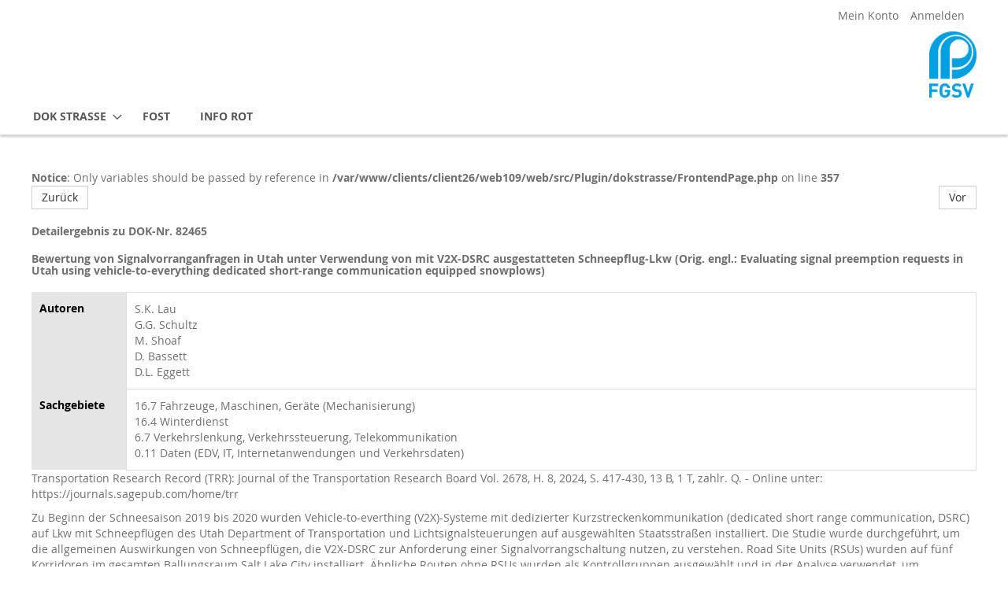

--- FILE ---
content_type: text/html; charset=UTF-8
request_url: https://fgsv-datenbanken.de/dokstrasse?dok_id=2777626
body_size: 3769
content:
<!doctype html>
<!--[if lt IE 7]> <html class="no-js lt-ie9 lt-ie8 lt-ie7" lang=""> <![endif]-->
<!--[if IE 7]> <html class="no-js lt-ie9 lt-ie8" lang=""> <![endif]-->
<!--[if IE 8]> <html class="no-js lt-ie9" lang=""> <![endif]-->
<!--[if gt IE 8]><!-->
<html class="no-js" lang="de">
<!--<![endif]-->
<head>
	<meta charset="utf-8">
<meta http-equiv="X-UA-Compatible" content="IE=edge">
<base href="/" />
<meta name="viewport" content="width=device-width, initial-scale=1">
<meta name="format-detection" content="telephone=no"/>
<title>DOK Straße</title>

<script>
    var BASE_URL = 'https://fgsv-datenbanken.de/';
    var require = {
        "baseUrl": "https://fgsv-datenbanken.de/css/fgsv_theme"
    };
</script>

<link  rel="stylesheet" type="text/css"  media="all" href="css/fgsv_theme/mage/calendar.css" />
<link  rel="stylesheet" type="text/css"  media="all" href="css/fgsv_theme/css/styles-m.css" />
<link  rel="stylesheet" type="text/css"  media="all" href="css/fgsv_theme/Mageplaza_Core/css/owl.carousel.css" />
<link  rel="stylesheet" type="text/css"  media="all" href="css/fgsv_theme/Mageplaza_Core/css/owl.theme.css" />
<link  rel="stylesheet" type="text/css"  media="all" href="css/fgsv_theme/css/font-awesome.css" />
<link  rel="stylesheet" type="text/css"  media="screen and (min-width: 768px)" href="css/fgsv_theme/css/styles-l.css" />
<link  rel="stylesheet" type="text/css"  media="print" href="css/fgsv_theme/css/print.css" />
<link  rel="stylesheet" type="text/css"  href="css/fgsv_theme/css/ie-only.css" />
<link  rel="stylesheet" type="text/css"  media="all" href="css/custom.css" />
<script  type="text/javascript"  src="css/fgsv_theme/requirejs/require.js"></script>
<script  type="text/javascript"  src="css/fgsv_theme/mage/requirejs/mixins.js"></script>
<script  type="text/javascript"  src="css/fgsv_theme/requirejs-config.js"></script>
<script  type="text/javascript"  src="css/fgsv_theme/mage/polyfill.js"></script></head>
<body class="cms-home cms-index-index page-layout-1column">
	<div class="page-wrapper">
		<header class="page-header">
	<div class="panel wrapper">
		<div class="panel header">
			<ul class="header links">
				<li><a href="customer/account/">Mein Konto</a></li>
				<li class="authorization-link" data-label="oder">
					<a href="customer/account/login/referer/aHR0cHM6Ly93d3cuZmdzdi12ZXJsYWcuZGUv/">
						Anmelden 
				</a></li>
				<li class="greet welcome" data-bind="scope: 'customer'">
					<span class="not-logged-in" data-bind="html:&quot;&quot;"></span>
				</li>
			</ul>
			<a class="action skip contentarea" href="#contentarea"> <span> Direkt zum Inhalt </span></a>
		</div>
	</div>
	<div class="header content">
		<span data-action="toggle-nav" class="action nav-toggle"><span>Navigation umschalten</span></span>
		<a class="logo" href="/" title="" aria-label="store logo">
			<img src="media/fgsv_logo.jpg" title="" alt="" />
		</a>

		 <!-- 
		<div class="block block-search">
			<div class="block block-title">
				<strong>Suche</strong>
			</div>
			<div class="block block-content">
				<form class="form minisearch" id="search_mini_form"
					action="catalogsearch/result/"
					method="get">
					<div class="field search">
						<label class="label" for="search" data-role="minisearch-label"> <span>Suche</span>
						</label>
						<div class="control">
							<input id="search" type="text" name="q" value=""
								placeholder="Suche" class="input-text" maxlength="128"
								role="combobox" aria-haspopup="false" aria-autocomplete="both"
								autocomplete="off">
							<div id="search_autocomplete" class="search-autocomplete"></div>
							<div class="nested">
								<a class="action advanced"
									href="catalogsearch/advanced/"
									data-action="advanced-search"> Erweiterte Suche </a>
							</div>
						</div>
					</div>
					<div class="actions">
						<button type="submit" title="Suche" class="action search"
							disabled="">
							<span>Suche</span>
						</button>
					</div>
				</form>
				<a href="catalogsearch/advanced/">Erweiterte
					Suche</a>
			</div>
		</div>
		-->
	</div>
</header>

<div class="sections nav-sections">
	<div class="section-items nav-sections-items" data-mage-init='{"tabs":{"openedState":"active"}}'>
		<div class="section-item-title nav-sections-item-title" data-role="collapsible">
			<a class="nav-sections-item-switch" data-toggle="switch" href="#store.menu">
				Menü
			</a>
		</div>
		<div class="section-item-content nav-sections-item-content" id="store.menu" data-role="content">
			<nav class="navigation" data-action="navigation">
				<ul data-mage-init='{"menu":{"responsive":true, "expanded":true, "position":{"my":"left top","at":"left bottom"}}}'>
						<li class="active-nav level0 level-top parent">
		<a href="dokstrasse" class="level-top"><span>DOK Straße</span></a>
					<ul class="level0 submenu">
					<li class=" level1  ">
		<a href="dokstrasse/archiv" class=""><span>DOK-Straße Archiv</span></a>
			</li>
			</ul>
			</li>
	<li class=" level0 level-top ">
		<a href="fost" class="level-top"><span>Fost</span></a>
			</li>
	<li class=" level0 level-top ">
		<a href="inforot" class="level-top"><span>Info Rot</span></a>
			</li>
				</ul>
			</nav>
		</div>
		<div class="section-item-title nav-sections-item-title" data-role="collapsible">
			<a class="nav-sections-item-switch" data-toggle="switch" href="#store.links">
				Konto
			</a>
		</div>
		<div class="section-item-content nav-sections-item-content" id="store.links" data-role="content">
			<!-- Account links -->                
		</div>
	</div>
</div>		<main id="maincontent" class="page-main">
			<a id="contentarea" tabindex="-1"></a>
		
						<div class="page messages"></div>
			
			<div class="columns">
				<div class="column main">
	<br />
<b>Notice</b>:  Only variables should be passed by reference in <b>/var/www/clients/client26/web109/web/src/Plugin/dokstrasse/FrontendPage.php</b> on line <b>357</b><br />
	<a href="https://fgsv-datenbanken.de/dokstrasse?dok_id=4612717" class="btn btn-default">Zurück</a>
	<a href="https://fgsv-datenbanken.de/dokstrasse?dok_id=4612719" style="float: right;" class="btn btn-default">Vor</a>
<h4>Detailergebnis zu DOK-Nr. 82465</h4>
<h4>Bewertung von Signalvorranganfragen in Utah unter Verwendung von mit V2X-DSRC ausgestatteten Schneepflug-Lkw (Orig. engl.: Evaluating signal preemption requests in Utah using vehicle-to-everything dedicated short-range communication equipped snowplows)</h4>
<table class="productListing" width="100%" cellspacing="0" cellpadding="2" border="0">
	<tr>
		<th style="width:100px;vertical-align:top;">Autoren</th>
		<td>
							S.K. Lau<br/>
							G.G. Schultz<br/>
							M. Shoaf<br/>
							D. Bassett<br/>
							D.L. Eggett<br/>
					</td>
	</tr>
	<tr>
		<th style="width:100px;vertical-align:top;">Sachgebiete</th>
		<td>
							16.7 Fahrzeuge, Maschinen, Geräte (Mechanisierung)<br/>
							16.4 Winterdienst<br/>
							6.7 Verkehrslenkung, Verkehrssteuerung, Telekommunikation<br/>
							0.11 Daten (EDV, IT, Internetanwendungen und Verkehrsdaten)<br/>
					</td>
	</tr>
</table>

<p>Transportation Research Record (TRR): Journal of the Transportation Research Board Vol. 2678, H. 8, 2024, S. 417-430, 13 B, 1 T, zahlr. Q. - Online unter: https://journals.sagepub.com/home/trr</p>
<p>Zu Beginn der Schneesaison 2019 bis 2020 wurden Vehicle-to-everthing (V2X)-Systeme mit dedizierter Kurzstreckenkommunikation (dedicated short range communication, DSRC) auf Lkw mit Schneepflügen des Utah Department of Transportation und Lichtsignalsteuerungen auf ausgewählten Staatsstraßen installiert. Die Studie wurde durchgeführt, um die allgemeinen Auswirkungen von Schneepflügen, die V2X-DSRC zur Anforderung einer Signalvorrangschaltung nutzen, zu verstehen. Road Site Units (RSUs) wurden auf fünf Korridoren im gesamten Ballungsraum Salt Lake City installiert. Ähnliche Routen ohne RSUs wurden als Kontrollgruppen ausgewählt und in der Analyse verwendet, um Ergebnisse zu quantifizieren. Jeder Schneepflug-Lkw auf diesen Korridoren war mit einer Bordeinheit (on board unit, OBU) ausgestattet. Basierend auf den gesammelten Daten wurde eine Analyse sowohl der LSA-Leistungsdaten als auch der Fahrzeugleistungsdaten durchgeführt. Innerhalb der Analyse der LSA-Leistung wurde festgestellt, dass das V2X-DSRC-System häufig genutzt wurde, wobei Schneepflüge in mehr als 50 % der Fälle, in denen sie sich einem signalisierten Knotenpunkt näherten, eine Vorrangschaltung anforderten. Von diesen Anfragen gewährten die Signalsteuerungen in über 80 % der Fälle eine Vorrangschaltung. Im Durchschnitt war die Koordination der Signalsteuerung für weniger als 5 Minuten beeinträchtigt. Die Analyse der Fahrzeugleistung ergab, dass die Schneepflüge auf ausgestatteten Routen bei Schneefall weniger in ihrer Fahrgeschwindigkeit beeinträchtigt waren als auf entsprechenden nicht ausgestatteten Routen. Daten zu Fahrzeugunfällen zeigten ebenfalls, dass die Zahl der Unfälle auf ausgestatteten Routen stärker zurückging als auf nicht ausgestatteten Routen. Anekdotische Hinweise des Schneepflugpersonals zeigten, dass Schneepflüge bei Nutzung der Signalvorrangschaltung weniger anhielten. Fahrende bemerkten auch einen Vorteil für die gesamte Schneeräumung auf Korridoren, die mit dem V2X-DSRC-System ausgestattet sind.</p></div>
			</div>
		</div>
		
		<div class="page-bottom"></div>
<footer class="page-footer">
	<div class="footer content">
		<a target="_blank" href="https://www.fgsv.de/impressum">Impressum</a>
		<a target="_blank" href="https://www.fgsv.de/datenschutzerklaerung">Datenschutzerklärung</a>
	</div>
</footer>
	</div>
	
	<!-- 
<script src="components/jquery/jquery.min.js"></script>
<script src="components/bootstrap/js/bootstrap.min.js"></script>
<script src="components/moment/min/moment-with-locales.min.js"></script>
<script src="components/bootstrap-datetimepicker/build/js/bootstrap-datetimepicker.min.js"></script>
<script src="components/select2/select2-built.js"></script>
<script src="components/select2/dist/js/i18n/de.js"></script>
<script src="js/plugins.php"></script>
 -->
 


 
 

</body>
</html>

--- FILE ---
content_type: text/css
request_url: https://fgsv-datenbanken.de/css/custom.css
body_size: 411
content:
th {
    background: rgba(0, 0, 0, 0.1);
    padding: 0.5rem;
    color: black;
}

tr, td, th {
    vertical-align: middle;
}

.productListing th a {
    color: black;
    text-decoration: underline;
}

td {
    padding: 0.5rem;
    border: 1px solid #dedede;
}

th input[type="text"]{
    color: #454545;
    background-color: #dae4f0 !important;
    border: 2px solid rgba(0, 0, 0, 0.1);
    box-shadow: none;
    box-sizing: border-box !important;
    -webkit-transition: border 0.2s linear, box-shadow 0.2s linear;
    -moz-transition: border 0.2s linear, box-shadow 0.2s linear;
    transition: border 0.2s linear, box-shadow 0.2s linear;
}
th input[type="text"]:focus{
    box-shadow: inset 0 1px 1px rgba(0, 0, 0, 0.075), 0 0 8px rgba(82, 168, 236, 0.6);
    background-color: #6992c3;
    color: #454545;
    -webkit-transition: border 0.2s linear, box-shadow 0.2s linear;
    -moz-transition: background 0.2s linear, box-shadow 0.2s linear;
    transition: background 0.2s linear, box-shadow 0.2s linear;
}

th input[type="text"]:hover{
	border-color: #3e9be1;
}

.logo img {
    float: right!important;
    width: 5%;
}